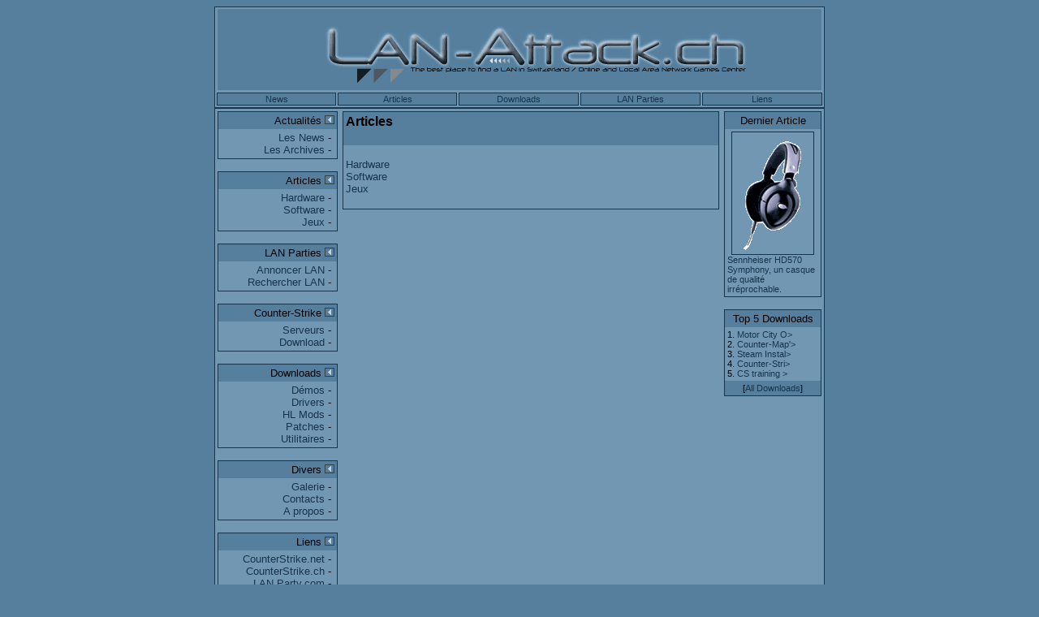

--- FILE ---
content_type: text/html; charset=utf-8
request_url: https://www.lan-attack.ch/articles.php
body_size: 2499
content:

<!DOCTYPE html PUBLIC "-//W3C//Dtd XHTML 1.0 Transitional//EN" "http://www.w3.org/tr/xhtml1/Dtd/xhtml1-transitional.dtd">
<html xmlns="http://www.w3.org/1999/xhtml" xml:lang="fr" lang="fr">

<head>

  <meta http-equiv="Content-Type" content="text/html;charset=utf-8" />
  <meta name="verify-v1" content="G4nj2WuyVd9hgldo+LP7nkRWkqTq2aMFxqipVoioet8=" />

  <title>LAN-Attack.ch</title>

  <link rel="stylesheet" type="text/css" media="screen" href="/css/main.css" />

  <script src="/js/common.js" type="text/javascript"></script>

</head>
<body text="#000000" vlink="#17364D" alink="#17364D" link="#17364D" bgcolor="#567F9E">

  <!-- LOGO ET BOUTONS -->

  <table cellspacing="0" width="750" align="center" bgcolor="#17364D" border="0" style="margin-top: 4px;">
    <tbody>
      <tr>
        <td>
          <table cellspacing="0" cellpadding="1" width="750" border="0">
            <tbody>
              <!-- LOGO -->
              <tr bgcolor="#7297B2">
                <td class="petit" valign="middle" align="center">
                  <a href="/" style="display: block;">
                    <img alt="LAN-Attack.ch Homepage" src="/images/logo.gif" class="logo"/>
                  </a>
                </td>
              </tr>
            </tbody>
          </table>
          <!-- BOUTONS -->
          <table cellspacing="2" cellpadding="1" width="100%" bgcolor="#7297B2" border="0">
            <tbody>
              <tr bgcolor="#7297B2">
                <!-- NEWS -->
                <td class="cellbox" onmouseover="this.style.background='#7297B2'"
                    style="cursor: pointer;" onclick="window.location.href='/index.php'"
                    onmouseout="this.style.background='#567F9E'" align="center" width="16%" bgcolor="#567F9E">
                  <a href="/index.php">News</a>
                </td>
                <!-- ARTICLES -->
                <td class="cellbox" onmouseover="this.style.background='#7297B2'"
                    style="cursor: pointer;" onclick="window.location.href='/articles.php'"
                    onmouseout="this.style.background='#567F9E'" align="center" width="16%" bgcolor="#567F9E">
                  <a href="/articles.php">Articles</a>
                </td>
                <!-- DOWNLOADS -->
                <td class="cellbox" onmouseover="this.style.background='#7297B2'" style="cursor: pointer;"
                    onclick="window.location.href='/downloads.php'"
                    onmouseout="this.style.background='#567F9E'" align="center" width="16%" bgcolor="#567F9E">
                  <a href="/downloads.php">Downloads</a>
                </td>
                <!-- LAN PARTIES -->
                <td class="cellbox" onmouseover="this.style.background='#7297B2'" style="cursor: pointer;"
                    onclick="window.location.href='/lan.php?a=s'"
                    onmouseout="this.style.background='#567F9E'" align="center" width="16%" bgcolor="#567F9E">
                  <a href="/lan.php?a=s">LAN Parties</a>
                </td>
                <!-- LIENS -->
                <td class="cellbox" onmouseover="this.style.background='#7297B2'" style="cursor: pointer;"
                    onclick="window.location.href='/links.php'"
                    onmouseout="this.style.background='#567F9E'" align="center" width="16%" bgcolor="#567F9E">
                  <a href="/links.php">Liens</a>
                </td>
              </tr>
            </tbody>
          </table>
        </td>
      </tr>
    </tbody>
  </table>
  <!-- FIN LOGO ET BOUTONS -->

  <!-- DEBUT MENU -->
  <table cellspacing="0" width="750" align="center" bgcolor="#17364D" border="0">
    <tbody>
      <tr>
        <td>
          <table cellspacing="0" cellpadding="3" width="750" border="0">
            <tbody>
              <tr valign="top" bgcolor="#7297B2">

                <!-- **** -->
                <!-- MENU -->
                <!-- **** -->

                <!-- Actualité -->
                <td valign="top" width="150">
                  <table cellspacing="0" width="100%" align="center" bgcolor="#17364D" border="0">
                    <tbody>
                      <tr>
                        <td>
                          <table cellspacing="0" cellpadding="3" width="100%" border="0">
                            <tbody>
                              <tr bgcolor="#567F9E">
                                <td align="right">Actualités <img height="11" src="/images/petitcarre.gif" width="12" alt="Petit carré" /></td>
                              </tr>
                              <tr bgcolor="#7297B2">
                                <td align="right">
                                  <a href="/index.php">Les News</a> -&nbsp;<br />
                                  <a href="/oldnews.php">Les Archives</a> -&nbsp;<br />
                                </td>
                              </tr>
                            </tbody>
                          </table>
                        </td>
                      </tr>
                    </tbody>
                  </table>
                  <br />

                  <!-- Articles -->
                  <table cellspacing="0" width="100%" align="center" bgcolor="#17364D" border="0">
                    <tbody>
                      <tr>
                        <td>
                          <table cellspacing="0" cellpadding="3" width="100%" border="0">
                            <tbody>
                              <tr bgcolor="#567F9E">
                                <td align="right">Articles <img height="11" src="/images/petitcarre.gif" width="12" alt="Petit carré" /></td>
                              </tr>
                              <tr bgcolor="#7297B2">
                                <td align="right">
                                  <a href="/articles.php?cat=hardware">Hardware</a> -&nbsp;<br />
                                  <a href="/articles.php?cat=software">Software</a> -&nbsp;<br />
                                  <a href="/articles.php?cat=games">Jeux</a> -&nbsp;<br />
                                </td>
                              </tr>
                            </tbody>
                          </table>
                        </td>
                      </tr>
                    </tbody>
                  </table>
                  <br />

                  <!-- LAN -->
                  <table cellspacing="0" width="100%" align="center" bgcolor="#17364D" border="0">
                    <tbody>
                      <tr>
                        <td>
                          <table cellspacing="0" cellpadding="3" width="100%" border="0">
                            <tbody>
                              <tr bgcolor="#567F9E">
                                <td align="right">LAN Parties <img height="11" src="/images/petitcarre.gif" width="12" alt="Petit carré" /></td>
                              </tr>
                              <tr bgcolor="#7297B2">
                                <td align="right">
                                  <a href="/lan.php?a=a">Annoncer LAN</a> -&nbsp;<br />
                                  <a href="/lan.php?a=s">Rechercher LAN</a> -&nbsp;<br />
                                </td>
                              </tr>
                            </tbody>
                          </table>
                        </td>
                      </tr>
                    </tbody>
                  </table>
                  <br />

                  <!-- CS -->
                  <table cellspacing="0" width="100%" align="center" bgcolor="#17364D" border="0">
                    <tbody>
                      <tr>
                        <td>
                          <table cellspacing="0" cellpadding="3" width="100%" border="0">
                            <tbody>
                              <tr bgcolor="#567F9E">
                                <td align="right">Counter-Strike <img height="11" src="/images/petitcarre.gif" width="12" alt="Petit carré" /></td>
                              </tr>
                              <tr bgcolor="#7297B2">
                                <td align="right">
                                  <a href="/csservers.php">Serveurs</a> -&nbsp;<br />
                                  <a href="/cs_downloads.htm">Download</a> -&nbsp;<br />
                                </td>
                              </tr>
                            </tbody>
                          </table>
                        </td>
                      </tr>
                    </tbody>
                  </table>
                  <br />

                  <!-- Downloads -->
                  <table cellspacing="0" width="100%" align="center" bgcolor="#17364D" border="0">
                    <tbody>
                      <tr>
                        <td>
                          <table cellspacing="0" cellpadding="3" width="100%" border="0">
                            <tbody>
                              <tr bgcolor="#567F9E">
                                <td align="right">Downloads <img height="11" src="/images/petitcarre.gif" width="12" alt="Petit carré" /></td>
                              </tr>
                              <tr bgcolor="#7297B2">
                                <td align="right">
                                  <a href="/downloads.php?cat=demos">Démos</a> -&nbsp;<br />
                                  <a href="/downloads.php?cat=drivers">Drivers</a> -&nbsp;<br />
                                  <a href="/downloads.php?cat=mods">HL Mods</a> -&nbsp;<br />
                                  <a href="/downloads.php?cat=patches">Patches</a> -&nbsp;<br />
                                  <a href="/downloads.php?cat=utilities">Utilitaires</a> -&nbsp;<br />
                                </td>
                              </tr>
                            </tbody>
                          </table>
                        </td>
                      </tr>
                    </tbody>
                  </table>
                  <br />

                  <!-- Divers -->
                  <table cellspacing="0" width="100%" align="center" bgcolor="#17364D" border="0">
                    <tbody>
                      <tr>
                        <td>
                          <table cellspacing="0" cellpadding="3" width="100%" border="0">
                            <tbody>
                              <tr bgcolor="#567F9E">
                                <td align="right">Divers <img height="11" src="/images/petitcarre.gif" width="12" alt="Petit carré" /></td>
                              </tr>
                              <tr bgcolor="#7297B2">
                                <td align="right">
                                  <a href="/gallery.php">Galerie</a> -&nbsp;<br />
                                  <a href="/contacts.php">Contacts</a> -&nbsp;<br />
                                  <a href="/about.php">A propos</a> -&nbsp;<br />
                                </td>
                              </tr>
                            </tbody>
                          </table>
                        </td>
                      </tr>
                    </tbody>
                  </table>
                  <br />

                  <!-- Liens -->
                  <table cellspacing="0" width="100%" align="center" bgcolor="#17364D" border="0">
                    <tbody>
                      <tr>
                        <td>
                          <table cellspacing="0" cellpadding="3" width="100%" border="0">
                            <tbody>
                              <tr bgcolor="#567F9E">
                                <td align="right">Liens <img height="11" src="/images/petitcarre.gif" width="12" alt="Petit carré" /></td>
                              </tr>
                              <tr bgcolor="#7297B2">
                                <td align="right">
                                  <a href="http://www.counter-strike.net/" target="_blank">CounterStrike.net</a> -&nbsp;<br />
                                  <a href="http://www.counter-strike.ch/" target="_blank">CounterStrike.ch</a> -&nbsp;<br />
                                  <a href="http://www.lanparty.com/" target="_blank">LAN Party.com</a> -&nbsp;<br />
                                  <a href="http://www.qtsi.ch/" target="_blank">www.QTSI.ch</a> -&nbsp;<br />
                                </td>
                              </tr>
                              <tr bgcolor="#567F9E">
                                <td class="petit" align="center">
                                  [<a href="/links.php">tous les Liens</a>]
                                </td>
                              </tr>
                            </tbody>
                          </table>
                        </td>
                      </tr>
                    </tbody>
                  </table>
                  <br />
                </td>

                <!-- ***************** -->
                <!-- PARTIE PRINCIPALE -->
                <!-- ***************** -->

                <td valign="top" align="left" width="480">


<table cellspacing="0" width="100%" align="center" border="0">
  <tbody>
    <tr bgcolor="#17364D">
      <td>
        <table cellspacing="0" cellpadding="3" width="100%" border="0">
          <tbody>
            <tr bgcolor="#567F9E">
              <td class="grand" valign="top" align="left" height="35">
                Articles                              </td>
            </tr>
            <tr bgcolor="#7297B2">
              <td>
                <p align="justify">
                  <a href="/articles.php?cat=hardware">Hardware</a><br /><a href="/articles.php?cat=software">Software</a><br /><a href="/articles.php?cat=games">Jeux</a><br />                </p>
              </td>
            </tr>
          </tbody>
        </table>
      </td>
    </tr>
  </tbody>
</table>
<br />

                </td>

                <!-- *************************** -->
                <!-- FIN DE LA PARTIE PRINCIPALE -->
                <!-- *************************** -->

                <!-- MENU DE DROITE -->
                <!-- Article -->
                <td width="120">
                  <table cellspacing="0" width="100%" align="center" bgcolor="#17364D" border="0">
                    <tbody>
                      <tr>
                        <td>
                          <table cellspacing="0" cellpadding="3" width="100%" border="0">
                            <tbody>
                              <tr valign="top" bgcolor="#567F9E">
                                <td align="center">Dernier Article</td>
                              </tr>
                              <tr valign="top" bgcolor="#7297B2">
                                <td class="petit" align="left">
                                  <div class="petit">
                                    <div style="text-align: center;">
                                      <a href="/articles.php?aid=1">
                                        <img height="150" width="100" border="1" alt="Sennheiser HD570 Symphony" src="/images/senn_hd570.gif" />
                                      </a>
                                    </div>
                                    <a href="/articles.php?aid=1">
                                      Sennheiser HD570 Symphony, un casque de qualité irréprochable.
                                    </a>
                                    <br />
                                  </div>
                                </td>
                              </tr>
                            </tbody>
                          </table>
                        </td>
                      </tr>
                    </tbody>
                  </table>
                  <br />

                  <!-- Top DL -->
                  <table cellspacing="0" width="100%" align="center" bgcolor="#17364D" border="0">
                    <tbody>
                      <tr>
                        <td>
                          <table cellspacing="0" cellpadding="3" width="100%" border="0">
                            <tbody>
                              <tr valign="top" bgcolor="#567F9E">
                                <td align="center">Top 5 Downloads</td>
                              </tr>
                              <tr valign="top" bgcolor="#7297B2">
                                <td class="petit" align="left">
1. <a href="/downloads.php?dlid=54" title="Motor City Online Public Beta">Motor City O&gt;</a><br />2. <a href="/downloads.php?dlid=23" title="Counter-Map's map pack">Counter-Map'&gt;</a><br />3. <a href="/downloads.php?dlid=94" title="Steam Install - Counter-Strike 1.6 Beta">Steam Instal&gt;</a><br />4. <a href="/downloads.php?dlid=97" title="Counter-Strike 1.6">Counter-Stri&gt;</a><br />5. <a href="/downloads.php?dlid=24" title="CS training level">CS training &gt;</a><br />                                </td>
                              </tr>
                              <tr valign="top" bgcolor="#567F9E">
                                <td class="petit" align="center">[<a href="/downloads.php">All Downloads</a>]</td>
                              </tr>
                            </tbody>
                          </table>
                        </td>
                      </tr>
                    </tbody>
                  </table>
                  <br />

                   <!-- FIN MENU DE DROITE -->
                </td>
              </tr>
            </tbody>
          </table>
        </td>
      </tr>
    </tbody>
  </table>

  <br />

<!-- COPYRIGHTS -->
  <p class="petit" align="center">
  [ &copy; 2000-2025 <a href="mailto:hip@lan-attack.ch">LAN-Attack.ch</a>. Tous droits réservés. ]
  <br />
  :: Designed by <a href="mailto:dkijmemok@lan-attack.ch">DKijmemok</a> / Coded by <a href="mailto:hip@lan-attack.ch">Hip</a> ::
  </p>

  <!-- Cloudflare Web Analytics -->
  <script defer src='https://static.cloudflareinsights.com/beacon.min.js' data-cf-beacon='{"token": "2fb3ee926efc4086829ec4a16d4165b5"}'></script>
  <!-- End Cloudflare Web Analytics -->

</body>
</html>



--- FILE ---
content_type: text/css
request_url: https://www.lan-attack.ch/css/main.css
body_size: 442
content:
a:link {
  text-decoration: none;
}

a:visited {
  text-decoration: none;
}

a:active {
  text-decoration: none;
}

a:hover {
  text-decoration: underline;
}

.bold {
  font-weight: bold;
  font-size: 10pt;
  font-style: normal;
  font-family: Verdana, Arial, Helvetica, sans-serif;
}

.italique {
  font-weight: bold;
  font-size: 10pt;
  font-family: Verdana, Arial, Helvetica, sans-serif;
}

.quote {
  font-weight: normal;
  font-size: 8pt;
  font-family: Tahoma, Helvetica, sans-serif;
}

.link {
  font-size: 10pt;
  color: #17364D;
  font-family: Verdana, Arial, Helvetica, sans-serif;
}

p {
  font-style: normal;
  font-family: Verdana, Arial, Helvetica, sans-serif;
}

td {
  font-size: 10pt;
  font-style: normal;
  font-family: Verdana, Arial, Helvetica, sans-serif;
}

div {
  font-size: 10pt;
  font-style: normal;
  font-family: Verdana, Arial, Helvetica, sans-serif;
}

table {
  font-size: 10pt;
  font-style: normal;
  font-family: Verdana, Arial, Helvetica, sans-serif;
}

body {
  font-family: Verdana, Arial, Helvetica, sans-serif;
}

p.petit {
  font-weight: normal;
  font-size: 8pt;
  font-family: Verdana, Arial, Helvetica, sans-serif;
}

td.petit {
  font-weight: normal;
  font-size: 8pt;
  font-family: Verdana, Arial, Helvetica, sans-serif;
}

div.petit {
  font-weight: normal;
  font-size: 8pt;
  font-family: Verdana, Arial, Helvetica, sans-serif;
}

font.petit {
  font-weight: normal;
  font-size: 8pt;
  font-family: Verdana, Arial, Helvetica, sans-serif;
}

center.petit {
  font-weight: normal;
  font-size: 8pt;
  font-family: Verdana, Arial, Helvetica, sans-serif;
}

a.grand {
  font-weight: bold;
  font-size: 12pt;
  font-family: Arial, Helvetica, sans-serif;
}

p.grand {
  font-weight: bold;
  font-size: 12pt;
  font-family: Arial, Helvetica, sans-serif;
}

td.grand {
  font-weight: bold;
  font-size: 12pt;
  font-family: Arial, Helvetica, sans-serif;
}

div.grand {
  font-weight: bold;
  font-size: 12pt;
  font-family: Arial, Helvetica, sans-serif;
}

font.grand {
  font-weight: bold;
  font-size: 12pt;
  font-family: Arial, Helvetica, sans-serif;
}

.cellbox {
  border-right: #17364D 1px solid;
  border-top: #17364D 1px solid;
  border-left: #17364D 1px solid;
  border-bottom: #17364D 1px solid;
  font-weight: normal;
  font-size: 8pt;
  font-family: Verdana, Arial, Helvetica, sans-serif;
}

.formlists {
  font-weight: normal;
  font-size: 8pt;
  font-family: Verdana, Arial, Helvetica, sans-serif; 
  background-color: #567F9E;
  text-decoration: none;
}
.formtexts {
  font-weight: normal;
  font-size: 8pt;
  font-family: Verdana, Arial, Helvetica, sans-serif;
  background-color: #567F9E;
  text-decoration: none;
}

.formtextsdl {
  border-width: thin;
  border-color: #17364D;
  font-weight: normal;
  font-size: 8pt;
  font-family: Verdana, Arial, Helvetica, sans-serif;
  background-color: #567F9E;
  text-decoration: none;
}

img.logo {
  border-width: 1px;
  margin-top: 1px;
}



--- FILE ---
content_type: text/javascript
request_url: https://www.lan-attack.ch/js/common.js
body_size: 454
content:
function ViewImage(ifile,ix,iy,ititle) {
  var win;
  var sWidth;
  var sHeight;
  var NS = (document.layers) ? 1 : 0;
  win = window.open("","imageviewer","width="+ix+",height="+iy+",menubar=no,toolbar=no,resizable=yes,status=yes");
  if (NS) {
    sWidth = win.innerWidth;
    sHeight = win.innerHeight;
  } else {
    sWidth = win.document.body.clientWidth;
    sHeight = win.document.body.clientHeight;
  }

  if(sWidth!=ix || sHeight!=iy) {
    win.close();
    setTimeout("ViewImage('"+ifile+"',"+ix+","+iy+",'"+ititle+"')", 250);
    return;
  }

  win.document.open();
  win.document.write("<html><head><title>"+ititle+"</title>");
  win.document.write("</head><body>");
  win.document.write('<div style="position:absolute;width:'+ix+'px;height:'+iy+'px;left:0px;top:0px">');
  win.document.write("<a href='javascript:window.close()'><img src="+ifile+" border=0></a></div></body></html>");
  win.document.close();
}

